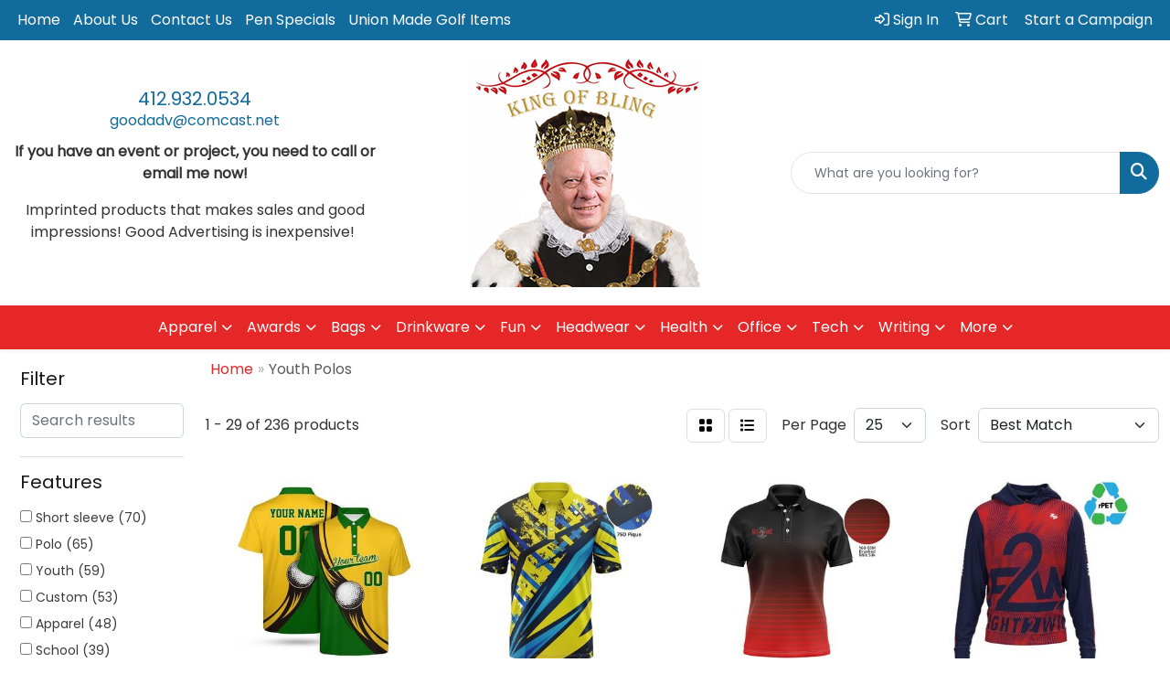

--- FILE ---
content_type: text/html
request_url: https://www.good-advertising.com/ws/ws.dll/StartSrch?UID=7256&WENavID=17404548
body_size: 14016
content:
<!DOCTYPE html>
<html lang="en"><head>
<meta charset="utf-8">
<meta http-equiv="X-UA-Compatible" content="IE=edge">
<meta name="viewport" content="width=device-width, initial-scale=1">
<!-- The above 3 meta tags *must* come first in the head; any other head content must come *after* these tags -->


<link href="/distsite/styles/8/css/bootstrap.min.css" rel="stylesheet" />
<link href="https://fonts.googleapis.com/css?family=Open+Sans:400,600|Oswald:400,600" rel="stylesheet">
<link href="/distsite/styles/8/css/owl.carousel.min.css" rel="stylesheet">
<link href="/distsite/styles/8/css/nouislider.css" rel="stylesheet">
<!--<link href="/distsite/styles/8/css/menu.css" rel="stylesheet"/>-->
<link href="/distsite/styles/8/css/flexslider.css" rel="stylesheet">
<link href="/distsite/styles/8/css/all.min.css" rel="stylesheet">
<link href="/distsite/styles/8/css/slick/slick.css" rel="stylesheet"/>
<link href="/distsite/styles/8/css/lightbox/lightbox.css" rel="stylesheet"  />
<link href="/distsite/styles/8/css/yamm.css" rel="stylesheet" />
<!-- Custom styles for this theme -->
<link href="/we/we.dll/StyleSheet?UN=7256&Type=WETheme&TS=C45743.5010300926" rel="stylesheet">
<!-- Custom styles for this theme -->
<link href="/we/we.dll/StyleSheet?UN=7256&Type=WETheme-PS&TS=C45743.5010300926" rel="stylesheet">
<style>
body {color: #333 !important;}
#header-inner > div > div {align-items: center !important;}
.header-six #logo img {margin-top: 0; max-height: 250px;}

</style>

<!-- HTML5 shim and Respond.js for IE8 support of HTML5 elements and media queries -->
<!--[if lt IE 9]>
      <script src="https://oss.maxcdn.com/html5shiv/3.7.3/html5shiv.min.js"></script>
      <script src="https://oss.maxcdn.com/respond/1.4.2/respond.min.js"></script>
    <![endif]-->

</head>

<body style="background:#fff;">


  <!-- Slide-Out Menu -->
  <div id="filter-menu" class="filter-menu">
    <button id="close-menu" class="btn-close"></button>
    <div class="menu-content">
      
<aside class="filter-sidebar">



<div class="filter-section first">
	<h2>Filter</h2>
	 <div class="input-group mb-3">
	 <input type="text" style="border-right:0;" placeholder="Search results" class="form-control text-search-within-results" name="SearchWithinResults" value="" maxlength="100" onkeyup="HandleTextFilter(event);">
	  <label class="input-group-text" style="background-color:#fff;"><a  style="display:none;" href="javascript:void(0);" class="remove-filter" data-toggle="tooltip" title="Clear" onclick="ClearTextFilter();"><i class="far fa-times" aria-hidden="true"></i> <span class="fa-sr-only">x</span></a></label>
	</div>
</div>

<a href="javascript:void(0);" class="clear-filters"  style="display:none;" onclick="ClearDrillDown();">Clear all filters</a>

<div class="filter-section"  style="display:none;">
	<h2>Categories</h2>

	<div class="filter-list">

	 

		<!-- wrapper for more filters -->
        <div class="show-filter">

		</div><!-- showfilters -->

	</div>

		<a href="#" class="show-more"  style="display:none;" >Show more</a>
</div>


<div class="filter-section" >
	<h2>Features</h2>

		<div class="filter-list">

	  		<div class="checkbox"><label><input class="filtercheckbox" type="checkbox" name="2|Short sleeve" ><span> Short sleeve (70)</span></label></div><div class="checkbox"><label><input class="filtercheckbox" type="checkbox" name="2|Polo" ><span> Polo (65)</span></label></div><div class="checkbox"><label><input class="filtercheckbox" type="checkbox" name="2|Youth" ><span> Youth (59)</span></label></div><div class="checkbox"><label><input class="filtercheckbox" type="checkbox" name="2|Custom" ><span> Custom (53)</span></label></div><div class="checkbox"><label><input class="filtercheckbox" type="checkbox" name="2|Apparel" ><span> Apparel (48)</span></label></div><div class="checkbox"><label><input class="filtercheckbox" type="checkbox" name="2|School" ><span> School (39)</span></label></div><div class="checkbox"><label><input class="filtercheckbox" type="checkbox" name="2|Collar" ><span> Collar (35)</span></label></div><div class="checkbox"><label><input class="filtercheckbox" type="checkbox" name="2|Tee" ><span> Tee (34)</span></label></div><div class="checkbox"><label><input class="filtercheckbox" type="checkbox" name="2|T-shirt" ><span> T-shirt (33)</span></label></div><div class="checkbox"><label><input class="filtercheckbox" type="checkbox" name="2|Moisture wicking" ><span> Moisture wicking (30)</span></label></div><div class="show-filter"><div class="checkbox"><label><input class="filtercheckbox" type="checkbox" name="2|Sports" ><span> Sports (27)</span></label></div><div class="checkbox"><label><input class="filtercheckbox" type="checkbox" name="2|Shirts" ><span> Shirts (26)</span></label></div><div class="checkbox"><label><input class="filtercheckbox" type="checkbox" name="2|100% polyester" ><span> 100% polyester (22)</span></label></div><div class="checkbox"><label><input class="filtercheckbox" type="checkbox" name="2|All over print" ><span> All over print (22)</span></label></div><div class="checkbox"><label><input class="filtercheckbox" type="checkbox" name="2|Performance" ><span> Performance (22)</span></label></div><div class="checkbox"><label><input class="filtercheckbox" type="checkbox" name="2|Sublimated" ><span> Sublimated (21)</span></label></div><div class="checkbox"><label><input class="filtercheckbox" type="checkbox" name="2|Button placket" ><span> Button placket (20)</span></label></div><div class="checkbox"><label><input class="filtercheckbox" type="checkbox" name="2|Large" ><span> Large (20)</span></label></div><div class="checkbox"><label><input class="filtercheckbox" type="checkbox" name="2|Medium" ><span> Medium (20)</span></label></div><div class="checkbox"><label><input class="filtercheckbox" type="checkbox" name="2|Polyester" ><span> Polyester (20)</span></label></div><div class="checkbox"><label><input class="filtercheckbox" type="checkbox" name="2|Small" ><span> Small (20)</span></label></div><div class="checkbox"><label><input class="filtercheckbox" type="checkbox" name="2|Adult" ><span> Adult (19)</span></label></div><div class="checkbox"><label><input class="filtercheckbox" type="checkbox" name="2|Full color" ><span> Full color (19)</span></label></div><div class="checkbox"><label><input class="filtercheckbox" type="checkbox" name="2|3 button" ><span> 3 button (18)</span></label></div><div class="checkbox"><label><input class="filtercheckbox" type="checkbox" name="2|Festival" ><span> Festival (18)</span></label></div><div class="checkbox"><label><input class="filtercheckbox" type="checkbox" name="2|Long sleeve" ><span> Long sleeve (18)</span></label></div><div class="checkbox"><label><input class="filtercheckbox" type="checkbox" name="2|X-large" ><span> X-large (18)</span></label></div><div class="checkbox"><label><input class="filtercheckbox" type="checkbox" name="2|Beach" ><span> Beach (17)</span></label></div><div class="checkbox"><label><input class="filtercheckbox" type="checkbox" name="2|Colortone" ><span> Colortone (17)</span></label></div><div class="checkbox"><label><input class="filtercheckbox" type="checkbox" name="2|Concert" ><span> Concert (17)</span></label></div><div class="checkbox"><label><input class="filtercheckbox" type="checkbox" name="2|Dyenomite" ><span> Dyenomite (17)</span></label></div><div class="checkbox"><label><input class="filtercheckbox" type="checkbox" name="2|Edm" ><span> Edm (17)</span></label></div><div class="checkbox"><label><input class="filtercheckbox" type="checkbox" name="2|Event" ><span> Event (17)</span></label></div><div class="checkbox"><label><input class="filtercheckbox" type="checkbox" name="2|Extended" ><span> Extended (17)</span></label></div><div class="checkbox"><label><input class="filtercheckbox" type="checkbox" name="2|Fitted" ><span> Fitted (17)</span></label></div><div class="checkbox"><label><input class="filtercheckbox" type="checkbox" name="2|Golf" ><span> Golf (17)</span></label></div><div class="checkbox"><label><input class="filtercheckbox" type="checkbox" name="2|Handmade" ><span> Handmade (17)</span></label></div><div class="checkbox"><label><input class="filtercheckbox" type="checkbox" name="2|Hippie" ><span> Hippie (17)</span></label></div><div class="checkbox"><label><input class="filtercheckbox" type="checkbox" name="2|Race" ><span> Race (17)</span></label></div><div class="checkbox"><label><input class="filtercheckbox" type="checkbox" name="2|Retro" ><span> Retro (17)</span></label></div><div class="checkbox"><label><input class="filtercheckbox" type="checkbox" name="2|Streetwear" ><span> Streetwear (17)</span></label></div><div class="checkbox"><label><input class="filtercheckbox" type="checkbox" name="2|Tie-die" ><span> Tie-die (17)</span></label></div><div class="checkbox"><label><input class="filtercheckbox" type="checkbox" name="2|Tye dye" ><span> Tye dye (17)</span></label></div><div class="checkbox"><label><input class="filtercheckbox" type="checkbox" name="2|Vintage" ><span> Vintage (17)</span></label></div><div class="checkbox"><label><input class="filtercheckbox" type="checkbox" name="2|Woodstock" ><span> Woodstock (17)</span></label></div><div class="checkbox"><label><input class="filtercheckbox" type="checkbox" name="2|Activewear" ><span> Activewear (16)</span></label></div><div class="checkbox"><label><input class="filtercheckbox" type="checkbox" name="2|School uniform" ><span> School uniform (16)</span></label></div><div class="checkbox"><label><input class="filtercheckbox" type="checkbox" name="2|Moisture management" ><span> Moisture management (15)</span></label></div><div class="checkbox"><label><input class="filtercheckbox" type="checkbox" name="2|3 button placket" ><span> 3 button placket (14)</span></label></div><div class="checkbox"><label><input class="filtercheckbox" type="checkbox" name="2|Attire" ><span> Attire (14)</span></label></div></div>

			<!-- wrapper for more filters -->
			<div class="show-filter">

			</div><!-- showfilters -->
 		</div>
		<a href="#" class="show-more"  >Show more</a>


</div>


<div class="filter-section" >
	<h2>Colors</h2>

		<div class="filter-list">

		  	<div class="checkbox"><label><input class="filtercheckbox" type="checkbox" name="1|Black" ><span> Black (141)</span></label></div><div class="checkbox"><label><input class="filtercheckbox" type="checkbox" name="1|White" ><span> White (129)</span></label></div><div class="checkbox"><label><input class="filtercheckbox" type="checkbox" name="1|Red" ><span> Red (112)</span></label></div><div class="checkbox"><label><input class="filtercheckbox" type="checkbox" name="1|Various" ><span> Various (109)</span></label></div><div class="checkbox"><label><input class="filtercheckbox" type="checkbox" name="1|Navy blue" ><span> Navy blue (89)</span></label></div><div class="checkbox"><label><input class="filtercheckbox" type="checkbox" name="1|Royal blue" ><span> Royal blue (77)</span></label></div><div class="checkbox"><label><input class="filtercheckbox" type="checkbox" name="1|Gold" ><span> Gold (73)</span></label></div><div class="checkbox"><label><input class="filtercheckbox" type="checkbox" name="1|Purple" ><span> Purple (73)</span></label></div><div class="checkbox"><label><input class="filtercheckbox" type="checkbox" name="1|Orange" ><span> Orange (54)</span></label></div><div class="checkbox"><label><input class="filtercheckbox" type="checkbox" name="1|Gray" ><span> Gray (52)</span></label></div><div class="show-filter"><div class="checkbox"><label><input class="filtercheckbox" type="checkbox" name="1|Maroon red" ><span> Maroon red (52)</span></label></div><div class="checkbox"><label><input class="filtercheckbox" type="checkbox" name="1|Kelly green" ><span> Kelly green (49)</span></label></div><div class="checkbox"><label><input class="filtercheckbox" type="checkbox" name="1|Pink" ><span> Pink (48)</span></label></div><div class="checkbox"><label><input class="filtercheckbox" type="checkbox" name="1|Yellow" ><span> Yellow (48)</span></label></div><div class="checkbox"><label><input class="filtercheckbox" type="checkbox" name="1|Blue" ><span> Blue (47)</span></label></div><div class="checkbox"><label><input class="filtercheckbox" type="checkbox" name="1|Green" ><span> Green (45)</span></label></div><div class="checkbox"><label><input class="filtercheckbox" type="checkbox" name="1|Light blue" ><span> Light blue (44)</span></label></div><div class="checkbox"><label><input class="filtercheckbox" type="checkbox" name="1|Navy" ><span> Navy (43)</span></label></div><div class="checkbox"><label><input class="filtercheckbox" type="checkbox" name="1|Royal" ><span> Royal (38)</span></label></div><div class="checkbox"><label><input class="filtercheckbox" type="checkbox" name="1|Dark green" ><span> Dark green (33)</span></label></div><div class="checkbox"><label><input class="filtercheckbox" type="checkbox" name="1|Lavender" ><span> Lavender (32)</span></label></div><div class="checkbox"><label><input class="filtercheckbox" type="checkbox" name="1|Brown" ><span> Brown (30)</span></label></div><div class="checkbox"><label><input class="filtercheckbox" type="checkbox" name="1|Forest green" ><span> Forest green (29)</span></label></div><div class="checkbox"><label><input class="filtercheckbox" type="checkbox" name="1|Silver" ><span> Silver (29)</span></label></div><div class="checkbox"><label><input class="filtercheckbox" type="checkbox" name="1|Turquoise blue" ><span> Turquoise blue (28)</span></label></div><div class="checkbox"><label><input class="filtercheckbox" type="checkbox" name="1|Charcoal gray" ><span> Charcoal gray (26)</span></label></div><div class="checkbox"><label><input class="filtercheckbox" type="checkbox" name="1|Lime green" ><span> Lime green (25)</span></label></div><div class="checkbox"><label><input class="filtercheckbox" type="checkbox" name="1|Light pink" ><span> Light pink (22)</span></label></div><div class="checkbox"><label><input class="filtercheckbox" type="checkbox" name="1|Teal" ><span> Teal (21)</span></label></div><div class="checkbox"><label><input class="filtercheckbox" type="checkbox" name="1|Tan" ><span> Tan (20)</span></label></div><div class="checkbox"><label><input class="filtercheckbox" type="checkbox" name="1|Columbia blue" ><span> Columbia blue (18)</span></label></div><div class="checkbox"><label><input class="filtercheckbox" type="checkbox" name="1|Aqua" ><span> Aqua (17)</span></label></div><div class="checkbox"><label><input class="filtercheckbox" type="checkbox" name="1|Burgundy red" ><span> Burgundy red (17)</span></label></div><div class="checkbox"><label><input class="filtercheckbox" type="checkbox" name="1|Forest" ><span> Forest (17)</span></label></div><div class="checkbox"><label><input class="filtercheckbox" type="checkbox" name="1|Sky" ><span> Sky (17)</span></label></div><div class="checkbox"><label><input class="filtercheckbox" type="checkbox" name="1|Cardinal red" ><span> Cardinal red (16)</span></label></div><div class="checkbox"><label><input class="filtercheckbox" type="checkbox" name="1|Lime" ><span> Lime (16)</span></label></div><div class="checkbox"><label><input class="filtercheckbox" type="checkbox" name="1|Berry" ><span> Berry (15)</span></label></div><div class="checkbox"><label><input class="filtercheckbox" type="checkbox" name="1|Coral" ><span> Coral (15)</span></label></div><div class="checkbox"><label><input class="filtercheckbox" type="checkbox" name="1|Fuchsia" ><span> Fuchsia (15)</span></label></div><div class="checkbox"><label><input class="filtercheckbox" type="checkbox" name="1|Maroon" ><span> Maroon (15)</span></label></div><div class="checkbox"><label><input class="filtercheckbox" type="checkbox" name="1|Mint green" ><span> Mint green (15)</span></label></div><div class="checkbox"><label><input class="filtercheckbox" type="checkbox" name="1|Peach" ><span> Peach (15)</span></label></div><div class="checkbox"><label><input class="filtercheckbox" type="checkbox" name="1|Teal green" ><span> Teal green (15)</span></label></div><div class="checkbox"><label><input class="filtercheckbox" type="checkbox" name="1|Graphite gray" ><span> Graphite gray (14)</span></label></div><div class="checkbox"><label><input class="filtercheckbox" type="checkbox" name="1|Lemon" ><span> Lemon (14)</span></label></div><div class="checkbox"><label><input class="filtercheckbox" type="checkbox" name="1|Neon green" ><span> Neon green (14)</span></label></div><div class="checkbox"><label><input class="filtercheckbox" type="checkbox" name="1|Neon orange" ><span> Neon orange (14)</span></label></div><div class="checkbox"><label><input class="filtercheckbox" type="checkbox" name="1|Rainbow" ><span> Rainbow (14)</span></label></div><div class="checkbox"><label><input class="filtercheckbox" type="checkbox" name="1|Vegas gold" ><span> Vegas gold (14)</span></label></div></div>


			<!-- wrapper for more filters -->
			<div class="show-filter">

			</div><!-- showfilters -->

		  </div>

		<a href="#" class="show-more"  >Show more</a>
</div>


<div class="filter-section"  >
	<h2>Price Range</h2>
	<div class="filter-price-wrap">
		<div class="filter-price-inner">
			<div class="input-group">
				<span class="input-group-text input-group-text-white">$</span>
				<input type="text" class="form-control form-control-sm filter-min-prices" name="min-prices" value="" placeholder="Min" onkeyup="HandlePriceFilter(event);">
			</div>
			<div class="input-group">
				<span class="input-group-text input-group-text-white">$</span>
				<input type="text" class="form-control form-control-sm filter-max-prices" name="max-prices" value="" placeholder="Max" onkeyup="HandlePriceFilter(event);">
			</div>
		</div>
		<a href="javascript:void(0)" onclick="SetPriceFilter();" ><i class="fa-solid fa-chevron-right"></i></a>
	</div>
</div>

<div class="filter-section"   >
	<h2>Quantity</h2>
	<div class="filter-price-wrap mb-2">
		<input type="text" class="form-control form-control-sm filter-quantity" value="" placeholder="Qty" onkeyup="HandleQuantityFilter(event);">
		<a href="javascript:void(0)" onclick="SetQuantityFilter();"><i class="fa-solid fa-chevron-right"></i></a>
	</div>
</div>




	</aside>

    </div>
</div>




	<div class="container-fluid">
		<div class="row">

			<div class="col-md-3 col-lg-2">
        <div class="d-none d-md-block">
          <div id="desktop-filter">
            
<aside class="filter-sidebar">



<div class="filter-section first">
	<h2>Filter</h2>
	 <div class="input-group mb-3">
	 <input type="text" style="border-right:0;" placeholder="Search results" class="form-control text-search-within-results" name="SearchWithinResults" value="" maxlength="100" onkeyup="HandleTextFilter(event);">
	  <label class="input-group-text" style="background-color:#fff;"><a  style="display:none;" href="javascript:void(0);" class="remove-filter" data-toggle="tooltip" title="Clear" onclick="ClearTextFilter();"><i class="far fa-times" aria-hidden="true"></i> <span class="fa-sr-only">x</span></a></label>
	</div>
</div>

<a href="javascript:void(0);" class="clear-filters"  style="display:none;" onclick="ClearDrillDown();">Clear all filters</a>

<div class="filter-section"  style="display:none;">
	<h2>Categories</h2>

	<div class="filter-list">

	 

		<!-- wrapper for more filters -->
        <div class="show-filter">

		</div><!-- showfilters -->

	</div>

		<a href="#" class="show-more"  style="display:none;" >Show more</a>
</div>


<div class="filter-section" >
	<h2>Features</h2>

		<div class="filter-list">

	  		<div class="checkbox"><label><input class="filtercheckbox" type="checkbox" name="2|Short sleeve" ><span> Short sleeve (70)</span></label></div><div class="checkbox"><label><input class="filtercheckbox" type="checkbox" name="2|Polo" ><span> Polo (65)</span></label></div><div class="checkbox"><label><input class="filtercheckbox" type="checkbox" name="2|Youth" ><span> Youth (59)</span></label></div><div class="checkbox"><label><input class="filtercheckbox" type="checkbox" name="2|Custom" ><span> Custom (53)</span></label></div><div class="checkbox"><label><input class="filtercheckbox" type="checkbox" name="2|Apparel" ><span> Apparel (48)</span></label></div><div class="checkbox"><label><input class="filtercheckbox" type="checkbox" name="2|School" ><span> School (39)</span></label></div><div class="checkbox"><label><input class="filtercheckbox" type="checkbox" name="2|Collar" ><span> Collar (35)</span></label></div><div class="checkbox"><label><input class="filtercheckbox" type="checkbox" name="2|Tee" ><span> Tee (34)</span></label></div><div class="checkbox"><label><input class="filtercheckbox" type="checkbox" name="2|T-shirt" ><span> T-shirt (33)</span></label></div><div class="checkbox"><label><input class="filtercheckbox" type="checkbox" name="2|Moisture wicking" ><span> Moisture wicking (30)</span></label></div><div class="show-filter"><div class="checkbox"><label><input class="filtercheckbox" type="checkbox" name="2|Sports" ><span> Sports (27)</span></label></div><div class="checkbox"><label><input class="filtercheckbox" type="checkbox" name="2|Shirts" ><span> Shirts (26)</span></label></div><div class="checkbox"><label><input class="filtercheckbox" type="checkbox" name="2|100% polyester" ><span> 100% polyester (22)</span></label></div><div class="checkbox"><label><input class="filtercheckbox" type="checkbox" name="2|All over print" ><span> All over print (22)</span></label></div><div class="checkbox"><label><input class="filtercheckbox" type="checkbox" name="2|Performance" ><span> Performance (22)</span></label></div><div class="checkbox"><label><input class="filtercheckbox" type="checkbox" name="2|Sublimated" ><span> Sublimated (21)</span></label></div><div class="checkbox"><label><input class="filtercheckbox" type="checkbox" name="2|Button placket" ><span> Button placket (20)</span></label></div><div class="checkbox"><label><input class="filtercheckbox" type="checkbox" name="2|Large" ><span> Large (20)</span></label></div><div class="checkbox"><label><input class="filtercheckbox" type="checkbox" name="2|Medium" ><span> Medium (20)</span></label></div><div class="checkbox"><label><input class="filtercheckbox" type="checkbox" name="2|Polyester" ><span> Polyester (20)</span></label></div><div class="checkbox"><label><input class="filtercheckbox" type="checkbox" name="2|Small" ><span> Small (20)</span></label></div><div class="checkbox"><label><input class="filtercheckbox" type="checkbox" name="2|Adult" ><span> Adult (19)</span></label></div><div class="checkbox"><label><input class="filtercheckbox" type="checkbox" name="2|Full color" ><span> Full color (19)</span></label></div><div class="checkbox"><label><input class="filtercheckbox" type="checkbox" name="2|3 button" ><span> 3 button (18)</span></label></div><div class="checkbox"><label><input class="filtercheckbox" type="checkbox" name="2|Festival" ><span> Festival (18)</span></label></div><div class="checkbox"><label><input class="filtercheckbox" type="checkbox" name="2|Long sleeve" ><span> Long sleeve (18)</span></label></div><div class="checkbox"><label><input class="filtercheckbox" type="checkbox" name="2|X-large" ><span> X-large (18)</span></label></div><div class="checkbox"><label><input class="filtercheckbox" type="checkbox" name="2|Beach" ><span> Beach (17)</span></label></div><div class="checkbox"><label><input class="filtercheckbox" type="checkbox" name="2|Colortone" ><span> Colortone (17)</span></label></div><div class="checkbox"><label><input class="filtercheckbox" type="checkbox" name="2|Concert" ><span> Concert (17)</span></label></div><div class="checkbox"><label><input class="filtercheckbox" type="checkbox" name="2|Dyenomite" ><span> Dyenomite (17)</span></label></div><div class="checkbox"><label><input class="filtercheckbox" type="checkbox" name="2|Edm" ><span> Edm (17)</span></label></div><div class="checkbox"><label><input class="filtercheckbox" type="checkbox" name="2|Event" ><span> Event (17)</span></label></div><div class="checkbox"><label><input class="filtercheckbox" type="checkbox" name="2|Extended" ><span> Extended (17)</span></label></div><div class="checkbox"><label><input class="filtercheckbox" type="checkbox" name="2|Fitted" ><span> Fitted (17)</span></label></div><div class="checkbox"><label><input class="filtercheckbox" type="checkbox" name="2|Golf" ><span> Golf (17)</span></label></div><div class="checkbox"><label><input class="filtercheckbox" type="checkbox" name="2|Handmade" ><span> Handmade (17)</span></label></div><div class="checkbox"><label><input class="filtercheckbox" type="checkbox" name="2|Hippie" ><span> Hippie (17)</span></label></div><div class="checkbox"><label><input class="filtercheckbox" type="checkbox" name="2|Race" ><span> Race (17)</span></label></div><div class="checkbox"><label><input class="filtercheckbox" type="checkbox" name="2|Retro" ><span> Retro (17)</span></label></div><div class="checkbox"><label><input class="filtercheckbox" type="checkbox" name="2|Streetwear" ><span> Streetwear (17)</span></label></div><div class="checkbox"><label><input class="filtercheckbox" type="checkbox" name="2|Tie-die" ><span> Tie-die (17)</span></label></div><div class="checkbox"><label><input class="filtercheckbox" type="checkbox" name="2|Tye dye" ><span> Tye dye (17)</span></label></div><div class="checkbox"><label><input class="filtercheckbox" type="checkbox" name="2|Vintage" ><span> Vintage (17)</span></label></div><div class="checkbox"><label><input class="filtercheckbox" type="checkbox" name="2|Woodstock" ><span> Woodstock (17)</span></label></div><div class="checkbox"><label><input class="filtercheckbox" type="checkbox" name="2|Activewear" ><span> Activewear (16)</span></label></div><div class="checkbox"><label><input class="filtercheckbox" type="checkbox" name="2|School uniform" ><span> School uniform (16)</span></label></div><div class="checkbox"><label><input class="filtercheckbox" type="checkbox" name="2|Moisture management" ><span> Moisture management (15)</span></label></div><div class="checkbox"><label><input class="filtercheckbox" type="checkbox" name="2|3 button placket" ><span> 3 button placket (14)</span></label></div><div class="checkbox"><label><input class="filtercheckbox" type="checkbox" name="2|Attire" ><span> Attire (14)</span></label></div></div>

			<!-- wrapper for more filters -->
			<div class="show-filter">

			</div><!-- showfilters -->
 		</div>
		<a href="#" class="show-more"  >Show more</a>


</div>


<div class="filter-section" >
	<h2>Colors</h2>

		<div class="filter-list">

		  	<div class="checkbox"><label><input class="filtercheckbox" type="checkbox" name="1|Black" ><span> Black (141)</span></label></div><div class="checkbox"><label><input class="filtercheckbox" type="checkbox" name="1|White" ><span> White (129)</span></label></div><div class="checkbox"><label><input class="filtercheckbox" type="checkbox" name="1|Red" ><span> Red (112)</span></label></div><div class="checkbox"><label><input class="filtercheckbox" type="checkbox" name="1|Various" ><span> Various (109)</span></label></div><div class="checkbox"><label><input class="filtercheckbox" type="checkbox" name="1|Navy blue" ><span> Navy blue (89)</span></label></div><div class="checkbox"><label><input class="filtercheckbox" type="checkbox" name="1|Royal blue" ><span> Royal blue (77)</span></label></div><div class="checkbox"><label><input class="filtercheckbox" type="checkbox" name="1|Gold" ><span> Gold (73)</span></label></div><div class="checkbox"><label><input class="filtercheckbox" type="checkbox" name="1|Purple" ><span> Purple (73)</span></label></div><div class="checkbox"><label><input class="filtercheckbox" type="checkbox" name="1|Orange" ><span> Orange (54)</span></label></div><div class="checkbox"><label><input class="filtercheckbox" type="checkbox" name="1|Gray" ><span> Gray (52)</span></label></div><div class="show-filter"><div class="checkbox"><label><input class="filtercheckbox" type="checkbox" name="1|Maroon red" ><span> Maroon red (52)</span></label></div><div class="checkbox"><label><input class="filtercheckbox" type="checkbox" name="1|Kelly green" ><span> Kelly green (49)</span></label></div><div class="checkbox"><label><input class="filtercheckbox" type="checkbox" name="1|Pink" ><span> Pink (48)</span></label></div><div class="checkbox"><label><input class="filtercheckbox" type="checkbox" name="1|Yellow" ><span> Yellow (48)</span></label></div><div class="checkbox"><label><input class="filtercheckbox" type="checkbox" name="1|Blue" ><span> Blue (47)</span></label></div><div class="checkbox"><label><input class="filtercheckbox" type="checkbox" name="1|Green" ><span> Green (45)</span></label></div><div class="checkbox"><label><input class="filtercheckbox" type="checkbox" name="1|Light blue" ><span> Light blue (44)</span></label></div><div class="checkbox"><label><input class="filtercheckbox" type="checkbox" name="1|Navy" ><span> Navy (43)</span></label></div><div class="checkbox"><label><input class="filtercheckbox" type="checkbox" name="1|Royal" ><span> Royal (38)</span></label></div><div class="checkbox"><label><input class="filtercheckbox" type="checkbox" name="1|Dark green" ><span> Dark green (33)</span></label></div><div class="checkbox"><label><input class="filtercheckbox" type="checkbox" name="1|Lavender" ><span> Lavender (32)</span></label></div><div class="checkbox"><label><input class="filtercheckbox" type="checkbox" name="1|Brown" ><span> Brown (30)</span></label></div><div class="checkbox"><label><input class="filtercheckbox" type="checkbox" name="1|Forest green" ><span> Forest green (29)</span></label></div><div class="checkbox"><label><input class="filtercheckbox" type="checkbox" name="1|Silver" ><span> Silver (29)</span></label></div><div class="checkbox"><label><input class="filtercheckbox" type="checkbox" name="1|Turquoise blue" ><span> Turquoise blue (28)</span></label></div><div class="checkbox"><label><input class="filtercheckbox" type="checkbox" name="1|Charcoal gray" ><span> Charcoal gray (26)</span></label></div><div class="checkbox"><label><input class="filtercheckbox" type="checkbox" name="1|Lime green" ><span> Lime green (25)</span></label></div><div class="checkbox"><label><input class="filtercheckbox" type="checkbox" name="1|Light pink" ><span> Light pink (22)</span></label></div><div class="checkbox"><label><input class="filtercheckbox" type="checkbox" name="1|Teal" ><span> Teal (21)</span></label></div><div class="checkbox"><label><input class="filtercheckbox" type="checkbox" name="1|Tan" ><span> Tan (20)</span></label></div><div class="checkbox"><label><input class="filtercheckbox" type="checkbox" name="1|Columbia blue" ><span> Columbia blue (18)</span></label></div><div class="checkbox"><label><input class="filtercheckbox" type="checkbox" name="1|Aqua" ><span> Aqua (17)</span></label></div><div class="checkbox"><label><input class="filtercheckbox" type="checkbox" name="1|Burgundy red" ><span> Burgundy red (17)</span></label></div><div class="checkbox"><label><input class="filtercheckbox" type="checkbox" name="1|Forest" ><span> Forest (17)</span></label></div><div class="checkbox"><label><input class="filtercheckbox" type="checkbox" name="1|Sky" ><span> Sky (17)</span></label></div><div class="checkbox"><label><input class="filtercheckbox" type="checkbox" name="1|Cardinal red" ><span> Cardinal red (16)</span></label></div><div class="checkbox"><label><input class="filtercheckbox" type="checkbox" name="1|Lime" ><span> Lime (16)</span></label></div><div class="checkbox"><label><input class="filtercheckbox" type="checkbox" name="1|Berry" ><span> Berry (15)</span></label></div><div class="checkbox"><label><input class="filtercheckbox" type="checkbox" name="1|Coral" ><span> Coral (15)</span></label></div><div class="checkbox"><label><input class="filtercheckbox" type="checkbox" name="1|Fuchsia" ><span> Fuchsia (15)</span></label></div><div class="checkbox"><label><input class="filtercheckbox" type="checkbox" name="1|Maroon" ><span> Maroon (15)</span></label></div><div class="checkbox"><label><input class="filtercheckbox" type="checkbox" name="1|Mint green" ><span> Mint green (15)</span></label></div><div class="checkbox"><label><input class="filtercheckbox" type="checkbox" name="1|Peach" ><span> Peach (15)</span></label></div><div class="checkbox"><label><input class="filtercheckbox" type="checkbox" name="1|Teal green" ><span> Teal green (15)</span></label></div><div class="checkbox"><label><input class="filtercheckbox" type="checkbox" name="1|Graphite gray" ><span> Graphite gray (14)</span></label></div><div class="checkbox"><label><input class="filtercheckbox" type="checkbox" name="1|Lemon" ><span> Lemon (14)</span></label></div><div class="checkbox"><label><input class="filtercheckbox" type="checkbox" name="1|Neon green" ><span> Neon green (14)</span></label></div><div class="checkbox"><label><input class="filtercheckbox" type="checkbox" name="1|Neon orange" ><span> Neon orange (14)</span></label></div><div class="checkbox"><label><input class="filtercheckbox" type="checkbox" name="1|Rainbow" ><span> Rainbow (14)</span></label></div><div class="checkbox"><label><input class="filtercheckbox" type="checkbox" name="1|Vegas gold" ><span> Vegas gold (14)</span></label></div></div>


			<!-- wrapper for more filters -->
			<div class="show-filter">

			</div><!-- showfilters -->

		  </div>

		<a href="#" class="show-more"  >Show more</a>
</div>


<div class="filter-section"  >
	<h2>Price Range</h2>
	<div class="filter-price-wrap">
		<div class="filter-price-inner">
			<div class="input-group">
				<span class="input-group-text input-group-text-white">$</span>
				<input type="text" class="form-control form-control-sm filter-min-prices" name="min-prices" value="" placeholder="Min" onkeyup="HandlePriceFilter(event);">
			</div>
			<div class="input-group">
				<span class="input-group-text input-group-text-white">$</span>
				<input type="text" class="form-control form-control-sm filter-max-prices" name="max-prices" value="" placeholder="Max" onkeyup="HandlePriceFilter(event);">
			</div>
		</div>
		<a href="javascript:void(0)" onclick="SetPriceFilter();" ><i class="fa-solid fa-chevron-right"></i></a>
	</div>
</div>

<div class="filter-section"   >
	<h2>Quantity</h2>
	<div class="filter-price-wrap mb-2">
		<input type="text" class="form-control form-control-sm filter-quantity" value="" placeholder="Qty" onkeyup="HandleQuantityFilter(event);">
		<a href="javascript:void(0)" onclick="SetQuantityFilter();"><i class="fa-solid fa-chevron-right"></i></a>
	</div>
</div>




	</aside>

          </div>
        </div>
			</div>

			<div class="col-md-9 col-lg-10">
				

				<ol class="breadcrumb"  >
              		<li><a href="https://www.good-advertising.com" target="_top">Home</a></li>
             	 	<li class="active">Youth Polos </li>
            	</ol>




				<div id="product-list-controls">

				
						<div class="d-flex align-items-center justify-content-between">
							<div class="d-none d-md-block me-3">
								1 - 29 of  236 <span class="d-none d-lg-inline">products</span>
							</div>
					  
						  <!-- Right Aligned Controls -->
						  <div class="product-controls-right d-flex align-items-center">
       
              <button id="show-filter-button" class="btn btn-control d-block d-md-none"><i class="fa-solid fa-filter" aria-hidden="true"></i></button>

							
							<span class="me-3">
								<a href="/ws/ws.dll/StartSrch?UID=7256&WENavID=17404548&View=T&ST=260120201840302222816721870" class="btn btn-control grid" title="Change to Grid View"><i class="fa-solid fa-grid-2" aria-hidden="true"></i>  <span class="fa-sr-only">Grid</span></a>
								<a href="/ws/ws.dll/StartSrch?UID=7256&WENavID=17404548&View=L&ST=260120201840302222816721870" class="btn btn-control" title="Change to List View"><i class="fa-solid fa-list"></i> <span class="fa-sr-only">List</span></a>
							</span>
							
					  
							<!-- Number of Items Per Page -->
							<div class="me-2 d-none d-lg-block">
								<label>Per Page</label>
							</div>
							<div class="me-3 d-none d-md-block">
								<select class="form-select notranslate" onchange="GoToNewURL(this);" aria-label="Items per page">
									<option value="/ws/ws.dll/StartSrch?UID=7256&WENavID=17404548&ST=260120201840302222816721870&PPP=10" >10</option><option value="/ws/ws.dll/StartSrch?UID=7256&WENavID=17404548&ST=260120201840302222816721870&PPP=25" selected>25</option><option value="/ws/ws.dll/StartSrch?UID=7256&WENavID=17404548&ST=260120201840302222816721870&PPP=50" >50</option><option value="/ws/ws.dll/StartSrch?UID=7256&WENavID=17404548&ST=260120201840302222816721870&PPP=100" >100</option><option value="/ws/ws.dll/StartSrch?UID=7256&WENavID=17404548&ST=260120201840302222816721870&PPP=250" >250</option>
								
								</select>
							</div>
					  
							<!-- Sort By -->
							<div class="d-none d-lg-block me-2">
								<label>Sort</label>
							</div>
							<div>
								<select class="form-select" onchange="GoToNewURL(this);">
									<option value="/ws/ws.dll/StartSrch?UID=7256&WENavID=17404548&Sort=0" selected>Best Match</option><option value="/ws/ws.dll/StartSrch?UID=7256&WENavID=17404548&Sort=3">Most Popular</option><option value="/ws/ws.dll/StartSrch?UID=7256&WENavID=17404548&Sort=1">Price (Low to High)</option><option value="/ws/ws.dll/StartSrch?UID=7256&WENavID=17404548&Sort=2">Price (High to Low)</option>
								 </select>
							</div>
						  </div>
						</div>

			  </div>

				<!-- Product Results List -->
				<ul class="thumbnail-list"><a name="0" href="#" alt="Item 0"></a>
<li>
 <a href="https://www.good-advertising.com/p/RZZEB-OKPDT/custom-full-color-dye-sublimation-performance-polo-shirt" target="_parent" alt="Custom Full Color Dye Sublimation Performance Polo Shirt">
 <div class="pr-list-grid">
		<img class="img-responsive" src="/ws/ws.dll/QPic?SN=68786&P=966583661&I=0&PX=300" alt="Custom Full Color Dye Sublimation Performance Polo Shirt">
		<p class="pr-name">Custom Full Color Dye Sublimation Performance Polo Shirt</p>
		<div class="pr-meta-row">
			<div class="product-reviews"  style="display:none;">
				<div class="rating-stars">
				<i class="fa-solid fa-star-sharp active" aria-hidden="true"></i><i class="fa-solid fa-star-sharp active" aria-hidden="true"></i><i class="fa-solid fa-star-sharp active" aria-hidden="true"></i><i class="fa-solid fa-star-sharp active" aria-hidden="true"></i><i class="fa-solid fa-star-sharp active" aria-hidden="true"></i>
				</div>
				<span class="rating-count">(1)</span>
			</div>
			
		</div>
		<p class="pr-number"  ><span class="notranslate">Item #RZZEB-OKPDT</span></p>
		<p class="pr-price"  ><span class="notranslate">$9.87</span> - <span class="notranslate">$15.17</span></p>
 </div>
 </a>
</li>
<a name="1" href="#" alt="Item 1"></a>
<li>
 <a href="https://www.good-advertising.com/p/PUVGG-OPZBQ/youth-75d-pique-sublimation-polo-shirt-soft--moisture-wicking" target="_parent" alt="Youth 75D Pique Sublimation Polo Shirt, Soft &amp; Moisture Wicking">
 <div class="pr-list-grid">
		<img class="img-responsive" src="/ws/ws.dll/QPic?SN=69609&P=986678246&I=0&PX=300" alt="Youth 75D Pique Sublimation Polo Shirt, Soft &amp; Moisture Wicking">
		<p class="pr-name">Youth 75D Pique Sublimation Polo Shirt, Soft &amp; Moisture Wicking</p>
		<div class="pr-meta-row">
			<div class="product-reviews"  style="display:none;">
				<div class="rating-stars">
				<i class="fa-solid fa-star-sharp active" aria-hidden="true"></i><i class="fa-solid fa-star-sharp active" aria-hidden="true"></i><i class="fa-solid fa-star-sharp active" aria-hidden="true"></i><i class="fa-solid fa-star-sharp active" aria-hidden="true"></i><i class="fa-solid fa-star-sharp active" aria-hidden="true"></i>
				</div>
				<span class="rating-count">(1)</span>
			</div>
			
		</div>
		<p class="pr-number"  ><span class="notranslate">Item #PUVGG-OPZBQ</span></p>
		<p class="pr-price"  ><span class="notranslate">$14.21</span> - <span class="notranslate">$22.21</span></p>
 </div>
 </a>
</li>
<a name="2" href="#" alt="Item 2"></a>
<li>
 <a href="https://www.good-advertising.com/p/OVVGD-PPNGT/youth-160-gsm-lightweight-brushed-milk-silk-sublimation-short-sleeve-polo-t-shirt" target="_parent" alt="Youth 160 GSM Lightweight Brushed Milk Silk Sublimation Short Sleeve Polo T-Shirt">
 <div class="pr-list-grid">
		<img class="img-responsive" src="/ws/ws.dll/QPic?SN=69609&P=107127243&I=0&PX=300" alt="Youth 160 GSM Lightweight Brushed Milk Silk Sublimation Short Sleeve Polo T-Shirt">
		<p class="pr-name">Youth 160 GSM Lightweight Brushed Milk Silk Sublimation Short Sleeve Polo T-Shirt</p>
		<div class="pr-meta-row">
			<div class="product-reviews"  style="display:none;">
				<div class="rating-stars">
				<i class="fa-solid fa-star-sharp" aria-hidden="true"></i><i class="fa-solid fa-star-sharp" aria-hidden="true"></i><i class="fa-solid fa-star-sharp" aria-hidden="true"></i><i class="fa-solid fa-star-sharp" aria-hidden="true"></i><i class="fa-solid fa-star-sharp" aria-hidden="true"></i>
				</div>
				<span class="rating-count">(0)</span>
			</div>
			
		</div>
		<p class="pr-number"  ><span class="notranslate">Item #OVVGD-PPNGT</span></p>
		<p class="pr-price"  ><span class="notranslate">$25.47</span> - <span class="notranslate">$31.58</span></p>
 </div>
 </a>
</li>
<a name="3" href="#" alt="Item 3"></a>
<li>
 <a href="https://www.good-advertising.com/p/FBZGC-PUWXM/youth-rpet-recycled-100-polyester-sublimation-performance-hooded-t-shirt" target="_parent" alt="Youth rPET Recycled 100% Polyester Sublimation Performance Hooded T-Shirt">
 <div class="pr-list-grid">
		<img class="img-responsive" src="/ws/ws.dll/QPic?SN=69609&P=357221642&I=0&PX=300" alt="Youth rPET Recycled 100% Polyester Sublimation Performance Hooded T-Shirt">
		<p class="pr-name">Youth rPET Recycled 100% Polyester Sublimation Performance Hooded T-Shirt</p>
		<div class="pr-meta-row">
			<div class="product-reviews"  style="display:none;">
				<div class="rating-stars">
				<i class="fa-solid fa-star-sharp active" aria-hidden="true"></i><i class="fa-solid fa-star-sharp active" aria-hidden="true"></i><i class="fa-solid fa-star-sharp active" aria-hidden="true"></i><i class="fa-solid fa-star-sharp active" aria-hidden="true"></i><i class="fa-solid fa-star-sharp active" aria-hidden="true"></i>
				</div>
				<span class="rating-count">(1)</span>
			</div>
			
		</div>
		<p class="pr-number"  ><span class="notranslate">Item #FBZGC-PUWXM</span></p>
		<p class="pr-price"  ><span class="notranslate">$19.29</span> - <span class="notranslate">$23.93</span></p>
 </div>
 </a>
</li>
<a name="4" href="#" alt="Item 4"></a>
<li>
 <a href="https://www.good-advertising.com/p/FUVDH-OPZCV/youth-180-gsm-spandex-milk-silk-sublimation-polo-shirts" target="_parent" alt="Youth 180 GSM Spandex Milk Silk Sublimation Polo Shirts">
 <div class="pr-list-grid">
		<img class="img-responsive" src="/ws/ws.dll/QPic?SN=69609&P=376678277&I=0&PX=300" alt="Youth 180 GSM Spandex Milk Silk Sublimation Polo Shirts">
		<p class="pr-name">Youth 180 GSM Spandex Milk Silk Sublimation Polo Shirts</p>
		<div class="pr-meta-row">
			<div class="product-reviews"  style="display:none;">
				<div class="rating-stars">
				<i class="fa-solid fa-star-sharp active" aria-hidden="true"></i><i class="fa-solid fa-star-sharp active" aria-hidden="true"></i><i class="fa-solid fa-star-sharp active" aria-hidden="true"></i><i class="fa-solid fa-star-sharp active" aria-hidden="true"></i><i class="fa-solid fa-star-sharp active" aria-hidden="true"></i>
				</div>
				<span class="rating-count">(1)</span>
			</div>
			
		</div>
		<p class="pr-number"  ><span class="notranslate">Item #FUVDH-OPZCV</span></p>
		<p class="pr-price"  ><span class="notranslate">$23.07</span> - <span class="notranslate">$28.18</span></p>
 </div>
 </a>
</li>
<a name="5" href="#" alt="Item 5"></a>
<li>
 <a href="https://www.good-advertising.com/p/CCUDA-OFGVY/gildan-dryblend-youth-5.6-oz-5050-cotton-polyester-polo-t-shirt" target="_parent" alt="Gildan Dryblend Youth 5.6 oz 50/50 Cotton/ Polyester Polo T-Shirt">
 <div class="pr-list-grid">
		<img class="img-responsive" src="/ws/ws.dll/QPic?SN=69609&P=976490170&I=0&PX=300" alt="Gildan Dryblend Youth 5.6 oz 50/50 Cotton/ Polyester Polo T-Shirt">
		<p class="pr-name">Gildan Dryblend Youth 5.6 oz 50/50 Cotton/ Polyester Polo T-Shirt</p>
		<div class="pr-meta-row">
			<div class="product-reviews"  style="display:none;">
				<div class="rating-stars">
				<i class="fa-solid fa-star-sharp" aria-hidden="true"></i><i class="fa-solid fa-star-sharp" aria-hidden="true"></i><i class="fa-solid fa-star-sharp" aria-hidden="true"></i><i class="fa-solid fa-star-sharp" aria-hidden="true"></i><i class="fa-solid fa-star-sharp" aria-hidden="true"></i>
				</div>
				<span class="rating-count">(0)</span>
			</div>
			
		</div>
		<p class="pr-number"  ><span class="notranslate">Item #CCUDA-OFGVY</span></p>
		<p class="pr-price"  ><span class="notranslate">$15.67</span> - <span class="notranslate">$22.23</span></p>
 </div>
 </a>
</li>
<a name="6" href="#" alt="Item 6"></a>
<li>
 <a href="https://www.good-advertising.com/p/IWAGD-OFQOT/youth-sublimation-polo-150-gsm-100-polyester-performance" target="_parent" alt="Youth Sublimation Polo 150 GSM 100% Polyester Performance">
 <div class="pr-list-grid">
		<img class="img-responsive" src="/ws/ws.dll/QPic?SN=69609&P=566496743&I=0&PX=300" alt="Youth Sublimation Polo 150 GSM 100% Polyester Performance">
		<p class="pr-name">Youth Sublimation Polo 150 GSM 100% Polyester Performance</p>
		<div class="pr-meta-row">
			<div class="product-reviews"  style="display:none;">
				<div class="rating-stars">
				<i class="fa-solid fa-star-sharp active" aria-hidden="true"></i><i class="fa-solid fa-star-sharp active" aria-hidden="true"></i><i class="fa-solid fa-star-sharp active" aria-hidden="true"></i><i class="fa-solid fa-star-sharp active" aria-hidden="true"></i><i class="fa-solid fa-star-sharp active" aria-hidden="true"></i>
				</div>
				<span class="rating-count">(1)</span>
			</div>
			
		</div>
		<p class="pr-number"  ><span class="notranslate">Item #IWAGD-OFQOT</span></p>
		<p class="pr-price"  ><span class="notranslate">$14.67</span> - <span class="notranslate">$19.74</span></p>
 </div>
 </a>
</li>
<a name="7" href="#" alt="Item 7"></a>
<li>
 <a href="https://www.good-advertising.com/p/LYBCE-LPGRK/fully-sublimated-mens-adult-polo-shirt" target="_parent" alt="Fully Sublimated Men's Adult polo shirt">
 <div class="pr-list-grid">
		<img class="img-responsive" src="/ws/ws.dll/QPic?SN=69345&P=965294884&I=0&PX=300" alt="Fully Sublimated Men's Adult polo shirt">
		<p class="pr-name">Fully Sublimated Men's Adult polo shirt</p>
		<div class="pr-meta-row">
			<div class="product-reviews"  style="display:none;">
				<div class="rating-stars">
				<i class="fa-solid fa-star-sharp active" aria-hidden="true"></i><i class="fa-solid fa-star-sharp active" aria-hidden="true"></i><i class="fa-solid fa-star-sharp active" aria-hidden="true"></i><i class="fa-solid fa-star-sharp active" aria-hidden="true"></i><i class="fa-solid fa-star-sharp active" aria-hidden="true"></i>
				</div>
				<span class="rating-count">(1)</span>
			</div>
			
		</div>
		<p class="pr-number"  ><span class="notranslate">Item #LYBCE-LPGRK</span></p>
		<p class="pr-price"  ><span class="notranslate">$43.05</span> - <span class="notranslate">$50.55</span></p>
 </div>
 </a>
</li>
<a name="8" href="#" alt="Item 8"></a>
<li>
 <a href="https://www.good-advertising.com/p/XUYHA-LGYEK/gildan-5.6-oz.-youth-050-cottondryblend-polyester-tee-shirt" target="_parent" alt="Gildan® 5.6 Oz. Youth 0/50 Cotton/DryBlend Polyester Tee Shirt">
 <div class="pr-list-grid">
		<img class="img-responsive" src="/ws/ws.dll/QPic?SN=67337&P=105148530&I=0&PX=300" alt="Gildan® 5.6 Oz. Youth 0/50 Cotton/DryBlend Polyester Tee Shirt">
		<p class="pr-name">Gildan® 5.6 Oz. Youth 0/50 Cotton/DryBlend Polyester Tee Shirt</p>
		<div class="pr-meta-row">
			<div class="product-reviews"  style="display:none;">
				<div class="rating-stars">
				<i class="fa-solid fa-star-sharp" aria-hidden="true"></i><i class="fa-solid fa-star-sharp" aria-hidden="true"></i><i class="fa-solid fa-star-sharp" aria-hidden="true"></i><i class="fa-solid fa-star-sharp" aria-hidden="true"></i><i class="fa-solid fa-star-sharp" aria-hidden="true"></i>
				</div>
				<span class="rating-count">(0)</span>
			</div>
			
		</div>
		<p class="pr-number"  ><span class="notranslate">Item #XUYHA-LGYEK</span></p>
		<p class="pr-price"  ><span class="notranslate">$13.19</span> - <span class="notranslate">$25.89</span></p>
 </div>
 </a>
</li>
<a name="9" href="#" alt="Item 9"></a>
<li>
 <a href="https://www.good-advertising.com/p/OBTBE-NAPKG/infusion-tie-dyes" target="_parent" alt="Infusion Tie Dyes">
 <div class="pr-list-grid">
		<img class="img-responsive" src="/ws/ws.dll/QPic?SN=69103&P=115951094&I=0&PX=300" alt="Infusion Tie Dyes">
		<p class="pr-name">Infusion Tie Dyes</p>
		<div class="pr-meta-row">
			<div class="product-reviews"  style="display:none;">
				<div class="rating-stars">
				<i class="fa-solid fa-star-sharp" aria-hidden="true"></i><i class="fa-solid fa-star-sharp" aria-hidden="true"></i><i class="fa-solid fa-star-sharp" aria-hidden="true"></i><i class="fa-solid fa-star-sharp" aria-hidden="true"></i><i class="fa-solid fa-star-sharp" aria-hidden="true"></i>
				</div>
				<span class="rating-count">(0)</span>
			</div>
			
		</div>
		<p class="pr-number"  ><span class="notranslate">Item #OBTBE-NAPKG</span></p>
		<p class="pr-price"  ><span class="notranslate">$13.00</span> - <span class="notranslate">$13.90</span></p>
 </div>
 </a>
</li>
<a name="10" href="#" alt="Item 10"></a>
<li>
 <a href="https://www.good-advertising.com/p/MBAEF-RETAZ/team-365-youth-zone-performance-polos" target="_parent" alt="Team 365 Youth Zone Performance Polos">
 <div class="pr-list-grid">
		<img class="img-responsive" src="/ws/ws.dll/QPic?SN=67337&P=197851765&I=0&PX=300" alt="Team 365 Youth Zone Performance Polos">
		<p class="pr-name">Team 365 Youth Zone Performance Polos</p>
		<div class="pr-meta-row">
			<div class="product-reviews"  style="display:none;">
				<div class="rating-stars">
				<i class="fa-solid fa-star-sharp" aria-hidden="true"></i><i class="fa-solid fa-star-sharp" aria-hidden="true"></i><i class="fa-solid fa-star-sharp" aria-hidden="true"></i><i class="fa-solid fa-star-sharp" aria-hidden="true"></i><i class="fa-solid fa-star-sharp" aria-hidden="true"></i>
				</div>
				<span class="rating-count">(0)</span>
			</div>
			
		</div>
		<p class="pr-number"  ><span class="notranslate">Item #MBAEF-RETAZ</span></p>
		<p class="pr-price"  ><span class="notranslate">$15.69</span> - <span class="notranslate">$31.85</span></p>
 </div>
 </a>
</li>
<a name="11" href="#" alt="Item 11"></a>
<li>
 <a href="https://www.good-advertising.com/p/TZUCH-MZACX/spiral-tie-dyes" target="_parent" alt="Spiral Tie Dyes">
 <div class="pr-list-grid">
		<img class="img-responsive" src="/ws/ws.dll/QPic?SN=69103&P=545923187&I=0&PX=300" alt="Spiral Tie Dyes">
		<p class="pr-name">Spiral Tie Dyes</p>
		<div class="pr-meta-row">
			<div class="product-reviews"  style="display:none;">
				<div class="rating-stars">
				<i class="fa-solid fa-star-sharp" aria-hidden="true"></i><i class="fa-solid fa-star-sharp" aria-hidden="true"></i><i class="fa-solid fa-star-sharp" aria-hidden="true"></i><i class="fa-solid fa-star-sharp" aria-hidden="true"></i><i class="fa-solid fa-star-sharp" aria-hidden="true"></i>
				</div>
				<span class="rating-count">(0)</span>
			</div>
			
		</div>
		<p class="pr-number"  ><span class="notranslate">Item #TZUCH-MZACX</span></p>
		<p class="pr-price"  ><span class="notranslate">$13.00</span> - <span class="notranslate">$13.90</span></p>
 </div>
 </a>
</li>
<a name="12" href="#" alt="Item 12"></a>
<li>
 <a href="https://www.good-advertising.com/p/JACKH-NQBMP/small-batch-fully-sublimated-custom-bowling-jersey" target="_parent" alt="Small Batch Fully Sublimated Custom Bowling Jersey">
 <div class="pr-list-grid">
		<img class="img-responsive" src="/ws/ws.dll/QPic?SN=69345&P=166222907&I=0&PX=300" alt="Small Batch Fully Sublimated Custom Bowling Jersey">
		<p class="pr-name">Small Batch Fully Sublimated Custom Bowling Jersey</p>
		<div class="pr-meta-row">
			<div class="product-reviews"  style="display:none;">
				<div class="rating-stars">
				<i class="fa-solid fa-star-sharp" aria-hidden="true"></i><i class="fa-solid fa-star-sharp" aria-hidden="true"></i><i class="fa-solid fa-star-sharp" aria-hidden="true"></i><i class="fa-solid fa-star-sharp" aria-hidden="true"></i><i class="fa-solid fa-star-sharp" aria-hidden="true"></i>
				</div>
				<span class="rating-count">(0)</span>
			</div>
			
		</div>
		<p class="pr-number"  ><span class="notranslate">Item #JACKH-NQBMP</span></p>
		<p class="pr-price"  ><span class="notranslate">$63.85</span> - <span class="notranslate">$75.35</span></p>
 </div>
 </a>
</li>
<a name="13" href="#" alt="Item 13"></a>
<li>
 <a href="https://www.good-advertising.com/p/HXXEC-QPPCO/core365-youth-origin-performance-piqu-polo" target="_parent" alt="CORE365 Youth Origin Performance Piqué Polo">
 <div class="pr-list-grid">
		<img class="img-responsive" src="/ws/ws.dll/QPic?SN=52278&P=927585462&I=0&PX=300" alt="CORE365 Youth Origin Performance Piqué Polo">
		<p class="pr-name">CORE365 Youth Origin Performance Piqué Polo</p>
		<div class="pr-meta-row">
			<div class="product-reviews"  style="display:none;">
				<div class="rating-stars">
				<i class="fa-solid fa-star-sharp" aria-hidden="true"></i><i class="fa-solid fa-star-sharp" aria-hidden="true"></i><i class="fa-solid fa-star-sharp" aria-hidden="true"></i><i class="fa-solid fa-star-sharp" aria-hidden="true"></i><i class="fa-solid fa-star-sharp" aria-hidden="true"></i>
				</div>
				<span class="rating-count">(0)</span>
			</div>
			
		</div>
		<p class="pr-number"  ><span class="notranslate">Item #HXXEC-QPPCO</span></p>
		<p class="pr-price"  ><span class="notranslate">$26.02</span> - <span class="notranslate">$28.52</span></p>
 </div>
 </a>
</li>
<a name="14" href="#" alt="Item 14"></a>
<li>
 <a href="https://www.good-advertising.com/p/PTTFH-HRCDD/one-color-webs-and-crinkles-tie-dyes" target="_parent" alt="One Color Webs and Crinkles Tie Dyes">
 <div class="pr-list-grid">
		<img class="img-responsive" src="/ws/ws.dll/QPic?SN=69103&P=183499057&I=0&PX=300" alt="One Color Webs and Crinkles Tie Dyes">
		<p class="pr-name">One Color Webs and Crinkles Tie Dyes</p>
		<div class="pr-meta-row">
			<div class="product-reviews"  style="display:none;">
				<div class="rating-stars">
				<i class="fa-solid fa-star-sharp" aria-hidden="true"></i><i class="fa-solid fa-star-sharp" aria-hidden="true"></i><i class="fa-solid fa-star-sharp" aria-hidden="true"></i><i class="fa-solid fa-star-sharp" aria-hidden="true"></i><i class="fa-solid fa-star-sharp" aria-hidden="true"></i>
				</div>
				<span class="rating-count">(0)</span>
			</div>
			
		</div>
		<p class="pr-number"  ><span class="notranslate">Item #PTTFH-HRCDD</span></p>
		<p class="pr-price"  ><span class="notranslate">$12.00</span> - <span class="notranslate">$12.90</span></p>
 </div>
 </a>
</li>
<a name="15" href="#" alt="Item 15"></a>
<li>
 <a href="https://www.good-advertising.com/p/BYCKE-QPOHC/hanes-youth-5.2-oz.-5050-comfortblend-ecosmart-jersey" target="_parent" alt="Hanes Youth 5.2 Oz., 50/50 ComfortBlend® EcoSmart® Jersey">
 <div class="pr-list-grid">
		<img class="img-responsive" src="/ws/ws.dll/QPic?SN=52278&P=717584904&I=0&PX=300" alt="Hanes Youth 5.2 Oz., 50/50 ComfortBlend® EcoSmart® Jersey">
		<p class="pr-name">Hanes Youth 5.2 Oz., 50/50 ComfortBlend® EcoSmart® Jersey</p>
		<div class="pr-meta-row">
			<div class="product-reviews"  style="display:none;">
				<div class="rating-stars">
				<i class="fa-solid fa-star-sharp" aria-hidden="true"></i><i class="fa-solid fa-star-sharp" aria-hidden="true"></i><i class="fa-solid fa-star-sharp" aria-hidden="true"></i><i class="fa-solid fa-star-sharp" aria-hidden="true"></i><i class="fa-solid fa-star-sharp" aria-hidden="true"></i>
				</div>
				<span class="rating-count">(0)</span>
			</div>
			
		</div>
		<p class="pr-number"  ><span class="notranslate">Item #BYCKE-QPOHC</span></p>
		<p class="pr-price"  ><span class="notranslate">$22.87</span> - <span class="notranslate">$25.37</span></p>
 </div>
 </a>
</li>
<a name="16" href="#" alt="Item 16"></a>
<li>
 <a href="https://www.good-advertising.com/p/EYCFG-QPOJC/jerzees-youth-5.6-oz.-5050-jersey-polo-with-spotshieldtrade" target="_parent" alt="Jerzees Youth 5.6 Oz., 50/50 Jersey Polo With SpotShield&amp;trade;">
 <div class="pr-list-grid">
		<img class="img-responsive" src="/ws/ws.dll/QPic?SN=52278&P=567584956&I=0&PX=300" alt="Jerzees Youth 5.6 Oz., 50/50 Jersey Polo With SpotShield&amp;trade;">
		<p class="pr-name">Jerzees Youth 5.6 Oz., 50/50 Jersey Polo With SpotShield&amp;trade;</p>
		<div class="pr-meta-row">
			<div class="product-reviews"  style="display:none;">
				<div class="rating-stars">
				<i class="fa-solid fa-star-sharp" aria-hidden="true"></i><i class="fa-solid fa-star-sharp" aria-hidden="true"></i><i class="fa-solid fa-star-sharp" aria-hidden="true"></i><i class="fa-solid fa-star-sharp" aria-hidden="true"></i><i class="fa-solid fa-star-sharp" aria-hidden="true"></i>
				</div>
				<span class="rating-count">(0)</span>
			</div>
			
		</div>
		<p class="pr-number"  ><span class="notranslate">Item #EYCFG-QPOJC</span></p>
		<p class="pr-price"  ><span class="notranslate">$21.94</span> - <span class="notranslate">$24.44</span></p>
 </div>
 </a>
</li>
<a name="17" href="#" alt="Item 17"></a>
<li>
 <a href="https://www.good-advertising.com/p/BXWKE-QPOWM/jerzees-youth-spotshield-long-sleeve-jersey-polo" target="_parent" alt="Jerzees Youth SpotShield™ Long-Sleeve Jersey Polo">
 <div class="pr-list-grid">
		<img class="img-responsive" src="/ws/ws.dll/QPic?SN=52278&P=347585304&I=0&PX=300" alt="Jerzees Youth SpotShield™ Long-Sleeve Jersey Polo">
		<p class="pr-name">Jerzees Youth SpotShield™ Long-Sleeve Jersey Polo</p>
		<div class="pr-meta-row">
			<div class="product-reviews"  style="display:none;">
				<div class="rating-stars">
				<i class="fa-solid fa-star-sharp" aria-hidden="true"></i><i class="fa-solid fa-star-sharp" aria-hidden="true"></i><i class="fa-solid fa-star-sharp" aria-hidden="true"></i><i class="fa-solid fa-star-sharp" aria-hidden="true"></i><i class="fa-solid fa-star-sharp" aria-hidden="true"></i>
				</div>
				<span class="rating-count">(0)</span>
			</div>
			
		</div>
		<p class="pr-number"  ><span class="notranslate">Item #BXWKE-QPOWM</span></p>
		<p class="pr-price"  ><span class="notranslate">$24.58</span> - <span class="notranslate">$27.08</span></p>
 </div>
 </a>
</li>
<a name="18" href="#" alt="Item 18"></a>
<li>
 <a href="https://www.good-advertising.com/p/AXXJI-QPPAW/ultraclub-youth-cool--dry-mesh-piqupolo" target="_parent" alt="UltraClub Youth Cool &amp; Dry Mesh Piqué Polo">
 <div class="pr-list-grid">
		<img class="img-responsive" src="/ws/ws.dll/QPic?SN=52278&P=377585418&I=0&PX=300" alt="UltraClub Youth Cool &amp; Dry Mesh Piqué Polo">
		<p class="pr-name">UltraClub Youth Cool &amp; Dry Mesh Piqué Polo</p>
		<div class="pr-meta-row">
			<div class="product-reviews"  style="display:none;">
				<div class="rating-stars">
				<i class="fa-solid fa-star-sharp" aria-hidden="true"></i><i class="fa-solid fa-star-sharp" aria-hidden="true"></i><i class="fa-solid fa-star-sharp" aria-hidden="true"></i><i class="fa-solid fa-star-sharp" aria-hidden="true"></i><i class="fa-solid fa-star-sharp" aria-hidden="true"></i>
				</div>
				<span class="rating-count">(0)</span>
			</div>
			
		</div>
		<p class="pr-number"  ><span class="notranslate">Item #AXXJI-QPPAW</span></p>
		<p class="pr-price"  ><span class="notranslate">$23.50</span> - <span class="notranslate">$26.00</span></p>
 </div>
 </a>
</li>
<a name="19" href="#" alt="Item 19"></a>
<li>
 <a href="https://www.good-advertising.com/p/UXTDF-QPONR/gildan-dryblendreg-youth-5.6-oz.-5050-jersey-polo" target="_parent" alt="Gildan DryBlend&amp;reg; Youth 5.6 Oz., 50/50 Jersey Polo">
 <div class="pr-list-grid">
		<img class="img-responsive" src="/ws/ws.dll/QPic?SN=52278&P=557585075&I=0&PX=300" alt="Gildan DryBlend&amp;reg; Youth 5.6 Oz., 50/50 Jersey Polo">
		<p class="pr-name">Gildan DryBlend&amp;reg; Youth 5.6 Oz., 50/50 Jersey Polo</p>
		<div class="pr-meta-row">
			<div class="product-reviews"  style="display:none;">
				<div class="rating-stars">
				<i class="fa-solid fa-star-sharp" aria-hidden="true"></i><i class="fa-solid fa-star-sharp" aria-hidden="true"></i><i class="fa-solid fa-star-sharp" aria-hidden="true"></i><i class="fa-solid fa-star-sharp" aria-hidden="true"></i><i class="fa-solid fa-star-sharp" aria-hidden="true"></i>
				</div>
				<span class="rating-count">(0)</span>
			</div>
			
		</div>
		<p class="pr-number"  ><span class="notranslate">Item #UXTDF-QPONR</span></p>
		<p class="pr-price"  ><span class="notranslate">$21.58</span> - <span class="notranslate">$24.08</span></p>
 </div>
 </a>
</li>
<a name="20" href="#" alt="Item 20"></a>
<li>
 <a href="https://www.good-advertising.com/p/FXCGH-QPPVF/team-365-youth-zone-performance-polo" target="_parent" alt="Team 365 Youth Zone Performance Polo">
 <div class="pr-list-grid">
		<img class="img-responsive" src="/ws/ws.dll/QPic?SN=52278&P=967585947&I=0&PX=300" alt="Team 365 Youth Zone Performance Polo">
		<p class="pr-name">Team 365 Youth Zone Performance Polo</p>
		<div class="pr-meta-row">
			<div class="product-reviews"  style="display:none;">
				<div class="rating-stars">
				<i class="fa-solid fa-star-sharp" aria-hidden="true"></i><i class="fa-solid fa-star-sharp" aria-hidden="true"></i><i class="fa-solid fa-star-sharp" aria-hidden="true"></i><i class="fa-solid fa-star-sharp" aria-hidden="true"></i><i class="fa-solid fa-star-sharp" aria-hidden="true"></i>
				</div>
				<span class="rating-count">(0)</span>
			</div>
			
		</div>
		<p class="pr-number"  ><span class="notranslate">Item #FXCGH-QPPVF</span></p>
		<p class="pr-price"  ><span class="notranslate">$23.50</span> - <span class="notranslate">$26.00</span></p>
 </div>
 </a>
</li>
<a name="21" href="#" alt="Item 21"></a>
<li>
 <a href="https://www.good-advertising.com/p/YZCJD-SDIIB/port--company-youth-core-blend-jersey-knit-polo" target="_parent" alt="Port &amp; Company® Youth Core Blend Jersey Knit Polo">
 <div class="pr-list-grid">
		<img class="img-responsive" src="/ws/ws.dll/QPic?SN=52278&P=728283913&I=0&PX=300" alt="Port &amp; Company® Youth Core Blend Jersey Knit Polo">
		<p class="pr-name">Port &amp; Company® Youth Core Blend Jersey Knit Polo</p>
		<div class="pr-meta-row">
			<div class="product-reviews"  style="display:none;">
				<div class="rating-stars">
				<i class="fa-solid fa-star-sharp" aria-hidden="true"></i><i class="fa-solid fa-star-sharp" aria-hidden="true"></i><i class="fa-solid fa-star-sharp" aria-hidden="true"></i><i class="fa-solid fa-star-sharp" aria-hidden="true"></i><i class="fa-solid fa-star-sharp" aria-hidden="true"></i>
				</div>
				<span class="rating-count">(0)</span>
			</div>
			
		</div>
		<p class="pr-number"  ><span class="notranslate">Item #YZCJD-SDIIB</span></p>
		<p class="pr-price"  ><span class="notranslate">$16.90</span> - <span class="notranslate">$19.40</span></p>
 </div>
 </a>
</li>
<a name="22" href="#" alt="Item 22"></a>
<li>
 <a href="https://www.good-advertising.com/p/KXVCJ-SXICN/port-authority-youth-wearever-signature-pique-polo" target="_parent" alt="Port Authority® Youth Wearever Signature Pique Polo">
 <div class="pr-list-grid">
		<img class="img-responsive" src="/ws/ws.dll/QPic?SN=52278&P=318635289&I=0&PX=300" alt="Port Authority® Youth Wearever Signature Pique Polo">
		<p class="pr-name">Port Authority® Youth Wearever Signature Pique Polo</p>
		<div class="pr-meta-row">
			<div class="product-reviews"  style="display:none;">
				<div class="rating-stars">
				<i class="fa-solid fa-star-sharp" aria-hidden="true"></i><i class="fa-solid fa-star-sharp" aria-hidden="true"></i><i class="fa-solid fa-star-sharp" aria-hidden="true"></i><i class="fa-solid fa-star-sharp" aria-hidden="true"></i><i class="fa-solid fa-star-sharp" aria-hidden="true"></i>
				</div>
				<span class="rating-count">(0)</span>
			</div>
			
		</div>
		<p class="pr-number"  ><span class="notranslate">Item #KXVCJ-SXICN</span></p>
		<p class="pr-price"  ><span class="notranslate">$24.97</span> - <span class="notranslate">$27.47</span></p>
 </div>
 </a>
</li>
<a name="23" href="#" alt="Item 23"></a>
<li>
 <a href="https://www.good-advertising.com/p/SYYIH-SDJFR/sport-tek-youth-posicharge-racermesh-polo." target="_parent" alt="Sport-Tek Youth PosiCharge RacerMesh Polo.">
 <div class="pr-list-grid">
		<img class="img-responsive" src="/ws/ws.dll/QPic?SN=52278&P=788284527&I=0&PX=300" alt="Sport-Tek Youth PosiCharge RacerMesh Polo.">
		<p class="pr-name">Sport-Tek Youth PosiCharge RacerMesh Polo.</p>
		<div class="pr-meta-row">
			<div class="product-reviews"  style="display:none;">
				<div class="rating-stars">
				<i class="fa-solid fa-star-sharp" aria-hidden="true"></i><i class="fa-solid fa-star-sharp" aria-hidden="true"></i><i class="fa-solid fa-star-sharp" aria-hidden="true"></i><i class="fa-solid fa-star-sharp" aria-hidden="true"></i><i class="fa-solid fa-star-sharp" aria-hidden="true"></i>
				</div>
				<span class="rating-count">(0)</span>
			</div>
			
		</div>
		<p class="pr-number"  ><span class="notranslate">Item #SYYIH-SDJFR</span></p>
		<p class="pr-price"  ><span class="notranslate">$21.10</span> - <span class="notranslate">$23.60</span></p>
 </div>
 </a>
</li>
<a name="24" href="#" alt="Item 24"></a>
<li>
 <a href="https://www.good-advertising.com/p/FYYHA-SDJFU/sport-tek-youth-uv-micropique-polo" target="_parent" alt="Sport-Tek Youth UV Micropique Polo">
 <div class="pr-list-grid">
		<img class="img-responsive" src="/ws/ws.dll/QPic?SN=52278&P=918284530&I=0&PX=300" alt="Sport-Tek Youth UV Micropique Polo">
		<p class="pr-name">Sport-Tek Youth UV Micropique Polo</p>
		<div class="pr-meta-row">
			<div class="product-reviews"  style="display:none;">
				<div class="rating-stars">
				<i class="fa-solid fa-star-sharp" aria-hidden="true"></i><i class="fa-solid fa-star-sharp" aria-hidden="true"></i><i class="fa-solid fa-star-sharp" aria-hidden="true"></i><i class="fa-solid fa-star-sharp" aria-hidden="true"></i><i class="fa-solid fa-star-sharp" aria-hidden="true"></i>
				</div>
				<span class="rating-count">(0)</span>
			</div>
			
		</div>
		<p class="pr-number"  ><span class="notranslate">Item #FYYHA-SDJFU</span></p>
		<p class="pr-price"  ><span class="notranslate">$30.40</span> - <span class="notranslate">$32.90</span></p>
 </div>
 </a>
</li>
<a name="25" href="#" alt="Item 25"></a>
<li>
 <a href="https://www.good-advertising.com/p/OBTFC-NAPIQ/crinkle-tie-dyes" target="_parent" alt="Crinkle Tie Dyes">
 <div class="pr-list-grid">
		<img class="img-responsive" src="/ws/ws.dll/QPic?SN=69103&P=395951052&I=0&PX=300" alt="Crinkle Tie Dyes">
		<p class="pr-name">Crinkle Tie Dyes</p>
		<div class="pr-meta-row">
			<div class="product-reviews"  style="display:none;">
				<div class="rating-stars">
				<i class="fa-solid fa-star-sharp" aria-hidden="true"></i><i class="fa-solid fa-star-sharp" aria-hidden="true"></i><i class="fa-solid fa-star-sharp" aria-hidden="true"></i><i class="fa-solid fa-star-sharp" aria-hidden="true"></i><i class="fa-solid fa-star-sharp" aria-hidden="true"></i>
				</div>
				<span class="rating-count">(0)</span>
			</div>
			
		</div>
		<p class="pr-number"  ><span class="notranslate">Item #OBTFC-NAPIQ</span></p>
		<p class="pr-price"  ><span class="notranslate">$13.00</span> - <span class="notranslate">$13.90</span></p>
 </div>
 </a>
</li>
<a name="26" href="#" alt="Item 26"></a>
<li>
 <a href="https://www.good-advertising.com/p/MTZJA-HUNSC/sphere-tie-dyes" target="_parent" alt="Sphere Tie Dyes">
 <div class="pr-list-grid">
		<img class="img-responsive" src="/ws/ws.dll/QPic?SN=69103&P=193559610&I=0&PX=300" alt="Sphere Tie Dyes">
		<p class="pr-name">Sphere Tie Dyes</p>
		<div class="pr-meta-row">
			<div class="product-reviews"  style="display:none;">
				<div class="rating-stars">
				<i class="fa-solid fa-star-sharp" aria-hidden="true"></i><i class="fa-solid fa-star-sharp" aria-hidden="true"></i><i class="fa-solid fa-star-sharp" aria-hidden="true"></i><i class="fa-solid fa-star-sharp" aria-hidden="true"></i><i class="fa-solid fa-star-sharp" aria-hidden="true"></i>
				</div>
				<span class="rating-count">(0)</span>
			</div>
			
		</div>
		<p class="pr-number"  ><span class="notranslate">Item #MTZJA-HUNSC</span></p>
		<p class="pr-price"  ><span class="notranslate">$14.00</span> - <span class="notranslate">$14.90</span></p>
 </div>
 </a>
</li>
<a name="27" href="#" alt="Item 27"></a>
<li>
 <a href="https://www.good-advertising.com/p/YAVDH-OVIEF/mens--kids-sublimation-pique-short-sleeve-polo" target="_parent" alt="Men's &amp; Kids' Sublimation Pique Short Sleeve Polo">
 <div class="pr-list-grid">
		<img class="img-responsive" src="/ws/ws.dll/QPic?SN=51459&P=326772277&I=0&PX=300" alt="Men's &amp; Kids' Sublimation Pique Short Sleeve Polo">
		<p class="pr-name">Men's &amp; Kids' Sublimation Pique Short Sleeve Polo</p>
		<div class="pr-meta-row">
			<div class="product-reviews"  style="display:none;">
				<div class="rating-stars">
				<i class="fa-solid fa-star-sharp" aria-hidden="true"></i><i class="fa-solid fa-star-sharp" aria-hidden="true"></i><i class="fa-solid fa-star-sharp" aria-hidden="true"></i><i class="fa-solid fa-star-sharp" aria-hidden="true"></i><i class="fa-solid fa-star-sharp" aria-hidden="true"></i>
				</div>
				<span class="rating-count">(0)</span>
			</div>
			
		</div>
		<p class="pr-number"  ><span class="notranslate">Item #YAVDH-OVIEF</span></p>
		<p class="pr-price"  ><span class="notranslate">$16.52</span> - <span class="notranslate">$20.70</span></p>
 </div>
 </a>
</li>
</ul>

			    <ul class="pagination center">
						  <!--
                          <li class="page-item">
                            <a class="page-link" href="#" aria-label="Previous">
                              <span aria-hidden="true">&laquo;</span>
                            </a>
                          </li>
						  -->
							<li class="page-item active"><a class="page-link" href="/ws/ws.dll/StartSrch?UID=7256&WENavID=17404548&ST=260120201840302222816721870&Start=0" title="Page 1" onMouseOver="window.status='Page 1';return true;" onMouseOut="window.status='';return true;"><span class="notranslate">1<span></a></li><li class="page-item"><a class="page-link" href="/ws/ws.dll/StartSrch?UID=7256&WENavID=17404548&ST=260120201840302222816721870&Start=28" title="Page 2" onMouseOver="window.status='Page 2';return true;" onMouseOut="window.status='';return true;"><span class="notranslate">2<span></a></li><li class="page-item"><a class="page-link" href="/ws/ws.dll/StartSrch?UID=7256&WENavID=17404548&ST=260120201840302222816721870&Start=56" title="Page 3" onMouseOver="window.status='Page 3';return true;" onMouseOut="window.status='';return true;"><span class="notranslate">3<span></a></li><li class="page-item"><a class="page-link" href="/ws/ws.dll/StartSrch?UID=7256&WENavID=17404548&ST=260120201840302222816721870&Start=84" title="Page 4" onMouseOver="window.status='Page 4';return true;" onMouseOut="window.status='';return true;"><span class="notranslate">4<span></a></li><li class="page-item"><a class="page-link" href="/ws/ws.dll/StartSrch?UID=7256&WENavID=17404548&ST=260120201840302222816721870&Start=112" title="Page 5" onMouseOver="window.status='Page 5';return true;" onMouseOut="window.status='';return true;"><span class="notranslate">5<span></a></li>
						  
                          <li class="page-item">
                            <a class="page-link" href="/ws/ws.dll/StartSrch?UID=7256&WENavID=17404548&Start=28&ST=260120201840302222816721870" aria-label="Next">
                              <span aria-hidden="true">&raquo;</span>
                            </a>
                          </li>
						  
							  </ul>

			</div>
		</div><!-- row -->

		<div class="row">
            <div class="col-12">
                <!-- Custom footer -->
                
            </div>
        </div>

	</div><!-- conatiner fluid -->


	<!-- Bootstrap core JavaScript
    ================================================== -->
    <!-- Placed at the end of the document so the pages load faster -->
    <script src="/distsite/styles/8/js/jquery.min.js"></script>
    <script src="/distsite/styles/8/js/bootstrap.min.js"></script>
   <script src="/distsite/styles/8/js/custom.js"></script>

	<!-- iFrame Resizer -->
	<script src="/js/iframeResizer.contentWindow.min.js"></script>
	<script src="/js/IFrameUtils.js?20150930"></script> <!-- For custom iframe integration functions (not resizing) -->
	<script>ScrollParentToTop();</script>

	



<!-- Custom - This page only -->
<script>

$(document).ready(function () {
    const $menuButton = $("#show-filter-button");
    const $closeMenuButton = $("#close-menu");
    const $slideMenu = $("#filter-menu");

    // open
    $menuButton.on("click", function (e) {
        e.stopPropagation(); 
        $slideMenu.addClass("open");
    });

    // close
    $closeMenuButton.on("click", function (e) {
        e.stopPropagation(); 
        $slideMenu.removeClass("open");
    });

    // clicking outside
    $(document).on("click", function (e) {
        if (!$slideMenu.is(e.target) && $slideMenu.has(e.target).length === 0) {
            $slideMenu.removeClass("open");
        }
    });

    // prevent click inside the menu from closing it
    $slideMenu.on("click", function (e) {
        e.stopPropagation();
    });
});


$(document).ready(function() {

	
var tooltipTriggerList = [].slice.call(document.querySelectorAll('[data-bs-toggle="tooltip"]'))
var tooltipList = tooltipTriggerList.map(function (tooltipTriggerEl) {
  return new bootstrap.Tooltip(tooltipTriggerEl, {
    'container': 'body'
  })
})


	
 // Filter Sidebar
 $(".show-filter").hide();
 $(".show-more").click(function (e) {
  e.preventDefault();
  $(this).siblings(".filter-list").find(".show-filter").slideToggle(400);
  $(this).toggleClass("show");
  $(this).text() === 'Show more' ? $(this).text('Show less') : $(this).text('Show more');
 });
 
   
});

// Drill-down filter check event
$(".filtercheckbox").click(function() {
  var checkboxid=this.name;
  var checkboxval=this.checked ? '1' : '0';
  GetRequestFromService('/ws/ws.dll/PSSearchFilterEdit?UID=7256&ST=260120201840302222816721870&ID='+encodeURIComponent(checkboxid)+'&Val='+checkboxval);
  ReloadSearchResults();
});

function ClearDrillDown()
{
  $('.text-search-within-results').val('');
  GetRequestFromService('/ws/ws.dll/PSSearchFilterEdit?UID=7256&ST=260120201840302222816721870&Clear=1');
  ReloadSearchResults();
}

function SetPriceFilter()
{
  var low;
  var hi;
  if ($('#filter-menu').hasClass('open')) {
    low = $('#filter-menu .filter-min-prices').val().trim();
    hi = $('#filter-menu .filter-max-prices').val().trim();
  } else {
    low = $('#desktop-filter .filter-min-prices').val().trim();
    hi = $('#desktop-filter .filter-max-prices').val().trim();
  }
  GetRequestFromService('/ws/ws.dll/PSSearchFilterEdit?UID=7256&ST=260120201840302222816721870&ID=3&LowPrc='+low+'&HiPrc='+hi);
  ReloadSearchResults();
}

function SetQuantityFilter()
{
  var qty;
  if ($('#filter-menu').hasClass('open')) {
    qty = $('#filter-menu .filter-quantity').val().trim();
  } else {
    qty = $('#desktop-filter .filter-quantity').val().trim();
  }
  GetRequestFromService('/ws/ws.dll/PSSearchFilterEdit?UID=7256&ST=260120201840302222816721870&ID=4&Qty='+qty);
  ReloadSearchResults();
}

function ReloadSearchResults(textsearch)
{
  var searchText;
  var url = '/ws/ws.dll/StartSrch?UID=7256&ST=260120201840302222816721870&Sort=&View=';
  var newUrl = new URL(url, window.location.origin);

  if ($('#filter-menu').hasClass('open')) {
    searchText = $('#filter-menu .text-search-within-results').val().trim();
  } else {
    searchText = $('#desktop-filter .text-search-within-results').val().trim();
  }

  if (searchText) {
    newUrl.searchParams.set('tf', searchText);
  }

  window.location.href = newUrl.toString();
}

function GoToNewURL(entered)
{
	to=entered.options[entered.selectedIndex].value;
	if (to>"") {
		location=to;
		entered.selectedIndex=0;
	}
}

function PostAdStatToService(AdID, Type)
{
  var URL = '/we/we.dll/AdStat?AdID='+ AdID + '&Type=' +Type;

  // Try using sendBeacon.  Some browsers may block this.
  if (navigator && navigator.sendBeacon) {
      navigator.sendBeacon(URL);
  }
  else {
    // Fall back to this method if sendBeacon is not supported
    // Note: must be synchronous - o/w page unlads before it's called
    // This will not work on Chrome though (which is why we use sendBeacon)
    GetRequestFromService(URL);
  }
}

function HandleTextFilter(e)
{
  if (e.key != 'Enter') return;

  e.preventDefault();
  ReloadSearchResults();
}

function ClearTextFilter()
{
  $('.text-search-within-results').val('');
  ReloadSearchResults();
}

function HandlePriceFilter(e)
{
  if (e.key != 'Enter') return;

  e.preventDefault();
  SetPriceFilter();
}

function HandleQuantityFilter(e)
{
  if (e.key != 'Enter') return;

  e.preventDefault();
  SetQuantityFilter();
}

</script>
<!-- End custom -->



</body>
</html>
